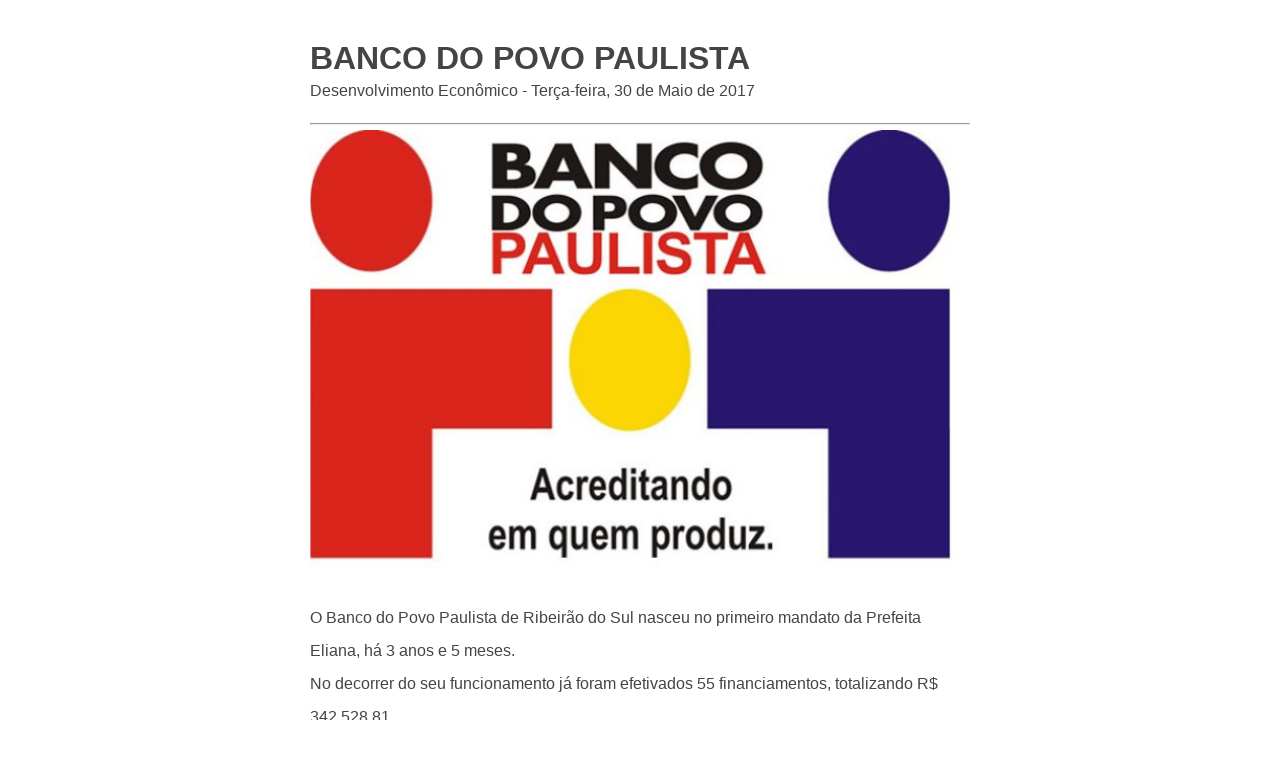

--- FILE ---
content_type: text/html; charset=UTF-8
request_url: https://ribeiraodosul.sp.gov.br/noticia/print-noticia/901/banco-do-povo-paulista/
body_size: 863
content:
<!DOCTYPE html><html lang="pt-BR"><head><meta charset="utf-8"><meta name="viewport" content="width=device-width, initial-scale=1.0"><link href="/site/css/print-noticia.css" media="screen,print" rel="stylesheet" type="text/css"><link href="/admin/globalarq/logo/favicon.webp" rel="shortcut icon" type="image/vnd.microsoft.icon"></head><body ><div class="wrap"><article class="artigo"><div><h1>BANCO DO POVO PAULISTA</h1><div style="margin-top: -30px;"><p>Desenvolvimento Econômico - Terça-feira, 30 de Maio de 2017</p></div><hr><div style="display: block"><img src="/admin/globalarq/noticia/noticia/651_366/d5bd9851fc7f574c89b0c6c228638439.jpeg" alt="BANCO DO POVO PAULISTA" style="width: 100%;" /></div><p>O Banco do Povo Paulista de Ribeirão do Sul nasceu no primeiro mandato da Prefeita Eliana, há 3 anos e 5 meses.<br />
No decorrer do seu funcionamento já foram efetivados 55 financiamentos, totalizando R$ 342.528,81.<br />
O Banco do Povo foi criado para atender os pequenos empreendedores do município em parceria com o Governo do Estado de São Paulo.</p></div></article><div style="width: 100%;display: table;text-align: center"><div><img src="/admin/globalarq/logo/dada0cb753e0c5620ba9ccbb6ea209f9.png" style="max-width: 180px"/></div><div style="margin-top: -40px;"><h2>Prefeitura Municipal</h2><hr/><p>Ribeirão do Sul</p></div></div></div><script type="text/javascript" src="/site/js/jquery-v3.3.1.js"></script><script>$('.artigo img').before('<div class="separa-conteudo"></div>');
            $('.artigo img').after('<div class="legenda center alinha-center"></div>');
            $('.artigo p').each(function () {
                var $this = $(this);
                var legenda = $this.find('img').attr('alt');
                $this.find('.legenda').html(legenda);
            });</script></body></html>